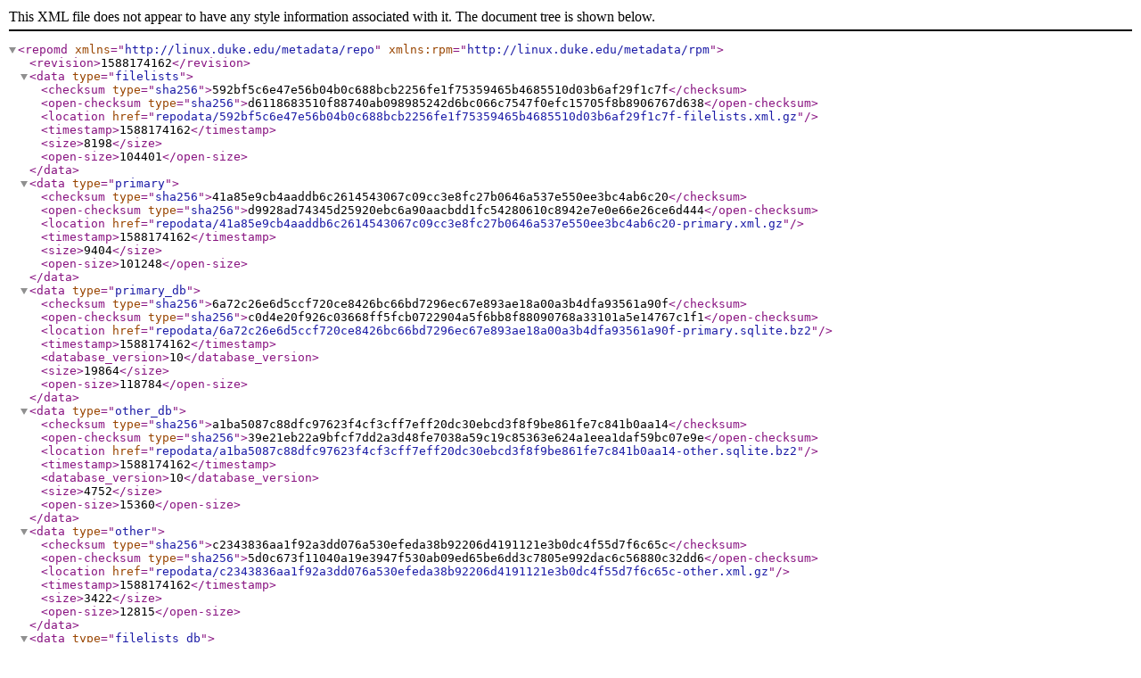

--- FILE ---
content_type: application/xml
request_url: https://ch.origin.autoinstall.plesk.com/PHP_5.3.29/dist-rpm-CloudLinux-7-x86_64/repodata/repomd.xml
body_size: 920
content:
<?xml version="1.0" encoding="UTF-8"?>
<repomd xmlns="http://linux.duke.edu/metadata/repo" xmlns:rpm="http://linux.duke.edu/metadata/rpm">
 <revision>1588174162</revision>
<data type="filelists">
  <checksum type="sha256">592bf5c6e47e56b04b0c688bcb2256fe1f75359465b4685510d03b6af29f1c7f</checksum>
  <open-checksum type="sha256">d6118683510f88740ab098985242d6bc066c7547f0efc15705f8b8906767d638</open-checksum>
  <location href="repodata/592bf5c6e47e56b04b0c688bcb2256fe1f75359465b4685510d03b6af29f1c7f-filelists.xml.gz"/>
  <timestamp>1588174162</timestamp>
  <size>8198</size>
  <open-size>104401</open-size>
</data>
<data type="primary">
  <checksum type="sha256">41a85e9cb4aaddb6c2614543067c09cc3e8fc27b0646a537e550ee3bc4ab6c20</checksum>
  <open-checksum type="sha256">d9928ad74345d25920ebc6a90aacbdd1fc54280610c8942e7e0e66e26ce6d444</open-checksum>
  <location href="repodata/41a85e9cb4aaddb6c2614543067c09cc3e8fc27b0646a537e550ee3bc4ab6c20-primary.xml.gz"/>
  <timestamp>1588174162</timestamp>
  <size>9404</size>
  <open-size>101248</open-size>
</data>
<data type="primary_db">
  <checksum type="sha256">6a72c26e6d5ccf720ce8426bc66bd7296ec67e893ae18a00a3b4dfa93561a90f</checksum>
  <open-checksum type="sha256">c0d4e20f926c03668ff5fcb0722904a5f6bb8f88090768a33101a5e14767c1f1</open-checksum>
  <location href="repodata/6a72c26e6d5ccf720ce8426bc66bd7296ec67e893ae18a00a3b4dfa93561a90f-primary.sqlite.bz2"/>
  <timestamp>1588174162</timestamp>
  <database_version>10</database_version>
  <size>19864</size>
  <open-size>118784</open-size>
</data>
<data type="other_db">
  <checksum type="sha256">a1ba5087c88dfc97623f4cf3cff7eff20dc30ebcd3f8f9be861fe7c841b0aa14</checksum>
  <open-checksum type="sha256">39e21eb22a9bfcf7dd2a3d48fe7038a59c19c85363e624a1eea1daf59bc07e9e</open-checksum>
  <location href="repodata/a1ba5087c88dfc97623f4cf3cff7eff20dc30ebcd3f8f9be861fe7c841b0aa14-other.sqlite.bz2"/>
  <timestamp>1588174162</timestamp>
  <database_version>10</database_version>
  <size>4752</size>
  <open-size>15360</open-size>
</data>
<data type="other">
  <checksum type="sha256">c2343836aa1f92a3dd076a530efeda38b92206d4191121e3b0dc4f55d7f6c65c</checksum>
  <open-checksum type="sha256">5d0c673f11040a19e3947f530ab09ed65be6dd3c7805e992dac6c56880c32dd6</open-checksum>
  <location href="repodata/c2343836aa1f92a3dd076a530efeda38b92206d4191121e3b0dc4f55d7f6c65c-other.xml.gz"/>
  <timestamp>1588174162</timestamp>
  <size>3422</size>
  <open-size>12815</open-size>
</data>
<data type="filelists_db">
  <checksum type="sha256">62be234a85f93860528c15de0b81e6968eee5f6d438dac90bb02556e67d2a4df</checksum>
  <open-checksum type="sha256">c17d0525a1f446504bc3a6d242e61381a7c80df50d297aa4c7afb8ff3719767c</open-checksum>
  <location href="repodata/62be234a85f93860528c15de0b81e6968eee5f6d438dac90bb02556e67d2a4df-filelists.sqlite.bz2"/>
  <timestamp>1588174162</timestamp>
  <database_version>10</database_version>
  <size>15952</size>
  <open-size>72704</open-size>
</data>
</repomd>
